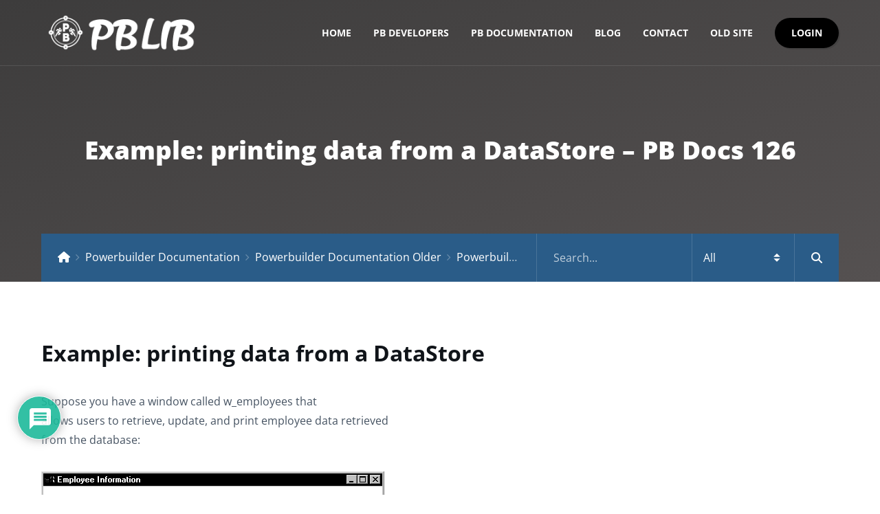

--- FILE ---
content_type: text/html; charset=utf-8
request_url: https://www.google.com/recaptcha/api2/anchor?ar=1&k=6Le-KdYaAAAAAAysNx3TIAjEgFp0tnLdAUzHQnUP&co=aHR0cHM6Ly9wYmxpYi5jb206NDQz&hl=en&v=PoyoqOPhxBO7pBk68S4YbpHZ&theme=light&size=normal&anchor-ms=20000&execute-ms=30000&cb=8zibmpz78fxr
body_size: 49101
content:
<!DOCTYPE HTML><html dir="ltr" lang="en"><head><meta http-equiv="Content-Type" content="text/html; charset=UTF-8">
<meta http-equiv="X-UA-Compatible" content="IE=edge">
<title>reCAPTCHA</title>
<style type="text/css">
/* cyrillic-ext */
@font-face {
  font-family: 'Roboto';
  font-style: normal;
  font-weight: 400;
  font-stretch: 100%;
  src: url(//fonts.gstatic.com/s/roboto/v48/KFO7CnqEu92Fr1ME7kSn66aGLdTylUAMa3GUBHMdazTgWw.woff2) format('woff2');
  unicode-range: U+0460-052F, U+1C80-1C8A, U+20B4, U+2DE0-2DFF, U+A640-A69F, U+FE2E-FE2F;
}
/* cyrillic */
@font-face {
  font-family: 'Roboto';
  font-style: normal;
  font-weight: 400;
  font-stretch: 100%;
  src: url(//fonts.gstatic.com/s/roboto/v48/KFO7CnqEu92Fr1ME7kSn66aGLdTylUAMa3iUBHMdazTgWw.woff2) format('woff2');
  unicode-range: U+0301, U+0400-045F, U+0490-0491, U+04B0-04B1, U+2116;
}
/* greek-ext */
@font-face {
  font-family: 'Roboto';
  font-style: normal;
  font-weight: 400;
  font-stretch: 100%;
  src: url(//fonts.gstatic.com/s/roboto/v48/KFO7CnqEu92Fr1ME7kSn66aGLdTylUAMa3CUBHMdazTgWw.woff2) format('woff2');
  unicode-range: U+1F00-1FFF;
}
/* greek */
@font-face {
  font-family: 'Roboto';
  font-style: normal;
  font-weight: 400;
  font-stretch: 100%;
  src: url(//fonts.gstatic.com/s/roboto/v48/KFO7CnqEu92Fr1ME7kSn66aGLdTylUAMa3-UBHMdazTgWw.woff2) format('woff2');
  unicode-range: U+0370-0377, U+037A-037F, U+0384-038A, U+038C, U+038E-03A1, U+03A3-03FF;
}
/* math */
@font-face {
  font-family: 'Roboto';
  font-style: normal;
  font-weight: 400;
  font-stretch: 100%;
  src: url(//fonts.gstatic.com/s/roboto/v48/KFO7CnqEu92Fr1ME7kSn66aGLdTylUAMawCUBHMdazTgWw.woff2) format('woff2');
  unicode-range: U+0302-0303, U+0305, U+0307-0308, U+0310, U+0312, U+0315, U+031A, U+0326-0327, U+032C, U+032F-0330, U+0332-0333, U+0338, U+033A, U+0346, U+034D, U+0391-03A1, U+03A3-03A9, U+03B1-03C9, U+03D1, U+03D5-03D6, U+03F0-03F1, U+03F4-03F5, U+2016-2017, U+2034-2038, U+203C, U+2040, U+2043, U+2047, U+2050, U+2057, U+205F, U+2070-2071, U+2074-208E, U+2090-209C, U+20D0-20DC, U+20E1, U+20E5-20EF, U+2100-2112, U+2114-2115, U+2117-2121, U+2123-214F, U+2190, U+2192, U+2194-21AE, U+21B0-21E5, U+21F1-21F2, U+21F4-2211, U+2213-2214, U+2216-22FF, U+2308-230B, U+2310, U+2319, U+231C-2321, U+2336-237A, U+237C, U+2395, U+239B-23B7, U+23D0, U+23DC-23E1, U+2474-2475, U+25AF, U+25B3, U+25B7, U+25BD, U+25C1, U+25CA, U+25CC, U+25FB, U+266D-266F, U+27C0-27FF, U+2900-2AFF, U+2B0E-2B11, U+2B30-2B4C, U+2BFE, U+3030, U+FF5B, U+FF5D, U+1D400-1D7FF, U+1EE00-1EEFF;
}
/* symbols */
@font-face {
  font-family: 'Roboto';
  font-style: normal;
  font-weight: 400;
  font-stretch: 100%;
  src: url(//fonts.gstatic.com/s/roboto/v48/KFO7CnqEu92Fr1ME7kSn66aGLdTylUAMaxKUBHMdazTgWw.woff2) format('woff2');
  unicode-range: U+0001-000C, U+000E-001F, U+007F-009F, U+20DD-20E0, U+20E2-20E4, U+2150-218F, U+2190, U+2192, U+2194-2199, U+21AF, U+21E6-21F0, U+21F3, U+2218-2219, U+2299, U+22C4-22C6, U+2300-243F, U+2440-244A, U+2460-24FF, U+25A0-27BF, U+2800-28FF, U+2921-2922, U+2981, U+29BF, U+29EB, U+2B00-2BFF, U+4DC0-4DFF, U+FFF9-FFFB, U+10140-1018E, U+10190-1019C, U+101A0, U+101D0-101FD, U+102E0-102FB, U+10E60-10E7E, U+1D2C0-1D2D3, U+1D2E0-1D37F, U+1F000-1F0FF, U+1F100-1F1AD, U+1F1E6-1F1FF, U+1F30D-1F30F, U+1F315, U+1F31C, U+1F31E, U+1F320-1F32C, U+1F336, U+1F378, U+1F37D, U+1F382, U+1F393-1F39F, U+1F3A7-1F3A8, U+1F3AC-1F3AF, U+1F3C2, U+1F3C4-1F3C6, U+1F3CA-1F3CE, U+1F3D4-1F3E0, U+1F3ED, U+1F3F1-1F3F3, U+1F3F5-1F3F7, U+1F408, U+1F415, U+1F41F, U+1F426, U+1F43F, U+1F441-1F442, U+1F444, U+1F446-1F449, U+1F44C-1F44E, U+1F453, U+1F46A, U+1F47D, U+1F4A3, U+1F4B0, U+1F4B3, U+1F4B9, U+1F4BB, U+1F4BF, U+1F4C8-1F4CB, U+1F4D6, U+1F4DA, U+1F4DF, U+1F4E3-1F4E6, U+1F4EA-1F4ED, U+1F4F7, U+1F4F9-1F4FB, U+1F4FD-1F4FE, U+1F503, U+1F507-1F50B, U+1F50D, U+1F512-1F513, U+1F53E-1F54A, U+1F54F-1F5FA, U+1F610, U+1F650-1F67F, U+1F687, U+1F68D, U+1F691, U+1F694, U+1F698, U+1F6AD, U+1F6B2, U+1F6B9-1F6BA, U+1F6BC, U+1F6C6-1F6CF, U+1F6D3-1F6D7, U+1F6E0-1F6EA, U+1F6F0-1F6F3, U+1F6F7-1F6FC, U+1F700-1F7FF, U+1F800-1F80B, U+1F810-1F847, U+1F850-1F859, U+1F860-1F887, U+1F890-1F8AD, U+1F8B0-1F8BB, U+1F8C0-1F8C1, U+1F900-1F90B, U+1F93B, U+1F946, U+1F984, U+1F996, U+1F9E9, U+1FA00-1FA6F, U+1FA70-1FA7C, U+1FA80-1FA89, U+1FA8F-1FAC6, U+1FACE-1FADC, U+1FADF-1FAE9, U+1FAF0-1FAF8, U+1FB00-1FBFF;
}
/* vietnamese */
@font-face {
  font-family: 'Roboto';
  font-style: normal;
  font-weight: 400;
  font-stretch: 100%;
  src: url(//fonts.gstatic.com/s/roboto/v48/KFO7CnqEu92Fr1ME7kSn66aGLdTylUAMa3OUBHMdazTgWw.woff2) format('woff2');
  unicode-range: U+0102-0103, U+0110-0111, U+0128-0129, U+0168-0169, U+01A0-01A1, U+01AF-01B0, U+0300-0301, U+0303-0304, U+0308-0309, U+0323, U+0329, U+1EA0-1EF9, U+20AB;
}
/* latin-ext */
@font-face {
  font-family: 'Roboto';
  font-style: normal;
  font-weight: 400;
  font-stretch: 100%;
  src: url(//fonts.gstatic.com/s/roboto/v48/KFO7CnqEu92Fr1ME7kSn66aGLdTylUAMa3KUBHMdazTgWw.woff2) format('woff2');
  unicode-range: U+0100-02BA, U+02BD-02C5, U+02C7-02CC, U+02CE-02D7, U+02DD-02FF, U+0304, U+0308, U+0329, U+1D00-1DBF, U+1E00-1E9F, U+1EF2-1EFF, U+2020, U+20A0-20AB, U+20AD-20C0, U+2113, U+2C60-2C7F, U+A720-A7FF;
}
/* latin */
@font-face {
  font-family: 'Roboto';
  font-style: normal;
  font-weight: 400;
  font-stretch: 100%;
  src: url(//fonts.gstatic.com/s/roboto/v48/KFO7CnqEu92Fr1ME7kSn66aGLdTylUAMa3yUBHMdazQ.woff2) format('woff2');
  unicode-range: U+0000-00FF, U+0131, U+0152-0153, U+02BB-02BC, U+02C6, U+02DA, U+02DC, U+0304, U+0308, U+0329, U+2000-206F, U+20AC, U+2122, U+2191, U+2193, U+2212, U+2215, U+FEFF, U+FFFD;
}
/* cyrillic-ext */
@font-face {
  font-family: 'Roboto';
  font-style: normal;
  font-weight: 500;
  font-stretch: 100%;
  src: url(//fonts.gstatic.com/s/roboto/v48/KFO7CnqEu92Fr1ME7kSn66aGLdTylUAMa3GUBHMdazTgWw.woff2) format('woff2');
  unicode-range: U+0460-052F, U+1C80-1C8A, U+20B4, U+2DE0-2DFF, U+A640-A69F, U+FE2E-FE2F;
}
/* cyrillic */
@font-face {
  font-family: 'Roboto';
  font-style: normal;
  font-weight: 500;
  font-stretch: 100%;
  src: url(//fonts.gstatic.com/s/roboto/v48/KFO7CnqEu92Fr1ME7kSn66aGLdTylUAMa3iUBHMdazTgWw.woff2) format('woff2');
  unicode-range: U+0301, U+0400-045F, U+0490-0491, U+04B0-04B1, U+2116;
}
/* greek-ext */
@font-face {
  font-family: 'Roboto';
  font-style: normal;
  font-weight: 500;
  font-stretch: 100%;
  src: url(//fonts.gstatic.com/s/roboto/v48/KFO7CnqEu92Fr1ME7kSn66aGLdTylUAMa3CUBHMdazTgWw.woff2) format('woff2');
  unicode-range: U+1F00-1FFF;
}
/* greek */
@font-face {
  font-family: 'Roboto';
  font-style: normal;
  font-weight: 500;
  font-stretch: 100%;
  src: url(//fonts.gstatic.com/s/roboto/v48/KFO7CnqEu92Fr1ME7kSn66aGLdTylUAMa3-UBHMdazTgWw.woff2) format('woff2');
  unicode-range: U+0370-0377, U+037A-037F, U+0384-038A, U+038C, U+038E-03A1, U+03A3-03FF;
}
/* math */
@font-face {
  font-family: 'Roboto';
  font-style: normal;
  font-weight: 500;
  font-stretch: 100%;
  src: url(//fonts.gstatic.com/s/roboto/v48/KFO7CnqEu92Fr1ME7kSn66aGLdTylUAMawCUBHMdazTgWw.woff2) format('woff2');
  unicode-range: U+0302-0303, U+0305, U+0307-0308, U+0310, U+0312, U+0315, U+031A, U+0326-0327, U+032C, U+032F-0330, U+0332-0333, U+0338, U+033A, U+0346, U+034D, U+0391-03A1, U+03A3-03A9, U+03B1-03C9, U+03D1, U+03D5-03D6, U+03F0-03F1, U+03F4-03F5, U+2016-2017, U+2034-2038, U+203C, U+2040, U+2043, U+2047, U+2050, U+2057, U+205F, U+2070-2071, U+2074-208E, U+2090-209C, U+20D0-20DC, U+20E1, U+20E5-20EF, U+2100-2112, U+2114-2115, U+2117-2121, U+2123-214F, U+2190, U+2192, U+2194-21AE, U+21B0-21E5, U+21F1-21F2, U+21F4-2211, U+2213-2214, U+2216-22FF, U+2308-230B, U+2310, U+2319, U+231C-2321, U+2336-237A, U+237C, U+2395, U+239B-23B7, U+23D0, U+23DC-23E1, U+2474-2475, U+25AF, U+25B3, U+25B7, U+25BD, U+25C1, U+25CA, U+25CC, U+25FB, U+266D-266F, U+27C0-27FF, U+2900-2AFF, U+2B0E-2B11, U+2B30-2B4C, U+2BFE, U+3030, U+FF5B, U+FF5D, U+1D400-1D7FF, U+1EE00-1EEFF;
}
/* symbols */
@font-face {
  font-family: 'Roboto';
  font-style: normal;
  font-weight: 500;
  font-stretch: 100%;
  src: url(//fonts.gstatic.com/s/roboto/v48/KFO7CnqEu92Fr1ME7kSn66aGLdTylUAMaxKUBHMdazTgWw.woff2) format('woff2');
  unicode-range: U+0001-000C, U+000E-001F, U+007F-009F, U+20DD-20E0, U+20E2-20E4, U+2150-218F, U+2190, U+2192, U+2194-2199, U+21AF, U+21E6-21F0, U+21F3, U+2218-2219, U+2299, U+22C4-22C6, U+2300-243F, U+2440-244A, U+2460-24FF, U+25A0-27BF, U+2800-28FF, U+2921-2922, U+2981, U+29BF, U+29EB, U+2B00-2BFF, U+4DC0-4DFF, U+FFF9-FFFB, U+10140-1018E, U+10190-1019C, U+101A0, U+101D0-101FD, U+102E0-102FB, U+10E60-10E7E, U+1D2C0-1D2D3, U+1D2E0-1D37F, U+1F000-1F0FF, U+1F100-1F1AD, U+1F1E6-1F1FF, U+1F30D-1F30F, U+1F315, U+1F31C, U+1F31E, U+1F320-1F32C, U+1F336, U+1F378, U+1F37D, U+1F382, U+1F393-1F39F, U+1F3A7-1F3A8, U+1F3AC-1F3AF, U+1F3C2, U+1F3C4-1F3C6, U+1F3CA-1F3CE, U+1F3D4-1F3E0, U+1F3ED, U+1F3F1-1F3F3, U+1F3F5-1F3F7, U+1F408, U+1F415, U+1F41F, U+1F426, U+1F43F, U+1F441-1F442, U+1F444, U+1F446-1F449, U+1F44C-1F44E, U+1F453, U+1F46A, U+1F47D, U+1F4A3, U+1F4B0, U+1F4B3, U+1F4B9, U+1F4BB, U+1F4BF, U+1F4C8-1F4CB, U+1F4D6, U+1F4DA, U+1F4DF, U+1F4E3-1F4E6, U+1F4EA-1F4ED, U+1F4F7, U+1F4F9-1F4FB, U+1F4FD-1F4FE, U+1F503, U+1F507-1F50B, U+1F50D, U+1F512-1F513, U+1F53E-1F54A, U+1F54F-1F5FA, U+1F610, U+1F650-1F67F, U+1F687, U+1F68D, U+1F691, U+1F694, U+1F698, U+1F6AD, U+1F6B2, U+1F6B9-1F6BA, U+1F6BC, U+1F6C6-1F6CF, U+1F6D3-1F6D7, U+1F6E0-1F6EA, U+1F6F0-1F6F3, U+1F6F7-1F6FC, U+1F700-1F7FF, U+1F800-1F80B, U+1F810-1F847, U+1F850-1F859, U+1F860-1F887, U+1F890-1F8AD, U+1F8B0-1F8BB, U+1F8C0-1F8C1, U+1F900-1F90B, U+1F93B, U+1F946, U+1F984, U+1F996, U+1F9E9, U+1FA00-1FA6F, U+1FA70-1FA7C, U+1FA80-1FA89, U+1FA8F-1FAC6, U+1FACE-1FADC, U+1FADF-1FAE9, U+1FAF0-1FAF8, U+1FB00-1FBFF;
}
/* vietnamese */
@font-face {
  font-family: 'Roboto';
  font-style: normal;
  font-weight: 500;
  font-stretch: 100%;
  src: url(//fonts.gstatic.com/s/roboto/v48/KFO7CnqEu92Fr1ME7kSn66aGLdTylUAMa3OUBHMdazTgWw.woff2) format('woff2');
  unicode-range: U+0102-0103, U+0110-0111, U+0128-0129, U+0168-0169, U+01A0-01A1, U+01AF-01B0, U+0300-0301, U+0303-0304, U+0308-0309, U+0323, U+0329, U+1EA0-1EF9, U+20AB;
}
/* latin-ext */
@font-face {
  font-family: 'Roboto';
  font-style: normal;
  font-weight: 500;
  font-stretch: 100%;
  src: url(//fonts.gstatic.com/s/roboto/v48/KFO7CnqEu92Fr1ME7kSn66aGLdTylUAMa3KUBHMdazTgWw.woff2) format('woff2');
  unicode-range: U+0100-02BA, U+02BD-02C5, U+02C7-02CC, U+02CE-02D7, U+02DD-02FF, U+0304, U+0308, U+0329, U+1D00-1DBF, U+1E00-1E9F, U+1EF2-1EFF, U+2020, U+20A0-20AB, U+20AD-20C0, U+2113, U+2C60-2C7F, U+A720-A7FF;
}
/* latin */
@font-face {
  font-family: 'Roboto';
  font-style: normal;
  font-weight: 500;
  font-stretch: 100%;
  src: url(//fonts.gstatic.com/s/roboto/v48/KFO7CnqEu92Fr1ME7kSn66aGLdTylUAMa3yUBHMdazQ.woff2) format('woff2');
  unicode-range: U+0000-00FF, U+0131, U+0152-0153, U+02BB-02BC, U+02C6, U+02DA, U+02DC, U+0304, U+0308, U+0329, U+2000-206F, U+20AC, U+2122, U+2191, U+2193, U+2212, U+2215, U+FEFF, U+FFFD;
}
/* cyrillic-ext */
@font-face {
  font-family: 'Roboto';
  font-style: normal;
  font-weight: 900;
  font-stretch: 100%;
  src: url(//fonts.gstatic.com/s/roboto/v48/KFO7CnqEu92Fr1ME7kSn66aGLdTylUAMa3GUBHMdazTgWw.woff2) format('woff2');
  unicode-range: U+0460-052F, U+1C80-1C8A, U+20B4, U+2DE0-2DFF, U+A640-A69F, U+FE2E-FE2F;
}
/* cyrillic */
@font-face {
  font-family: 'Roboto';
  font-style: normal;
  font-weight: 900;
  font-stretch: 100%;
  src: url(//fonts.gstatic.com/s/roboto/v48/KFO7CnqEu92Fr1ME7kSn66aGLdTylUAMa3iUBHMdazTgWw.woff2) format('woff2');
  unicode-range: U+0301, U+0400-045F, U+0490-0491, U+04B0-04B1, U+2116;
}
/* greek-ext */
@font-face {
  font-family: 'Roboto';
  font-style: normal;
  font-weight: 900;
  font-stretch: 100%;
  src: url(//fonts.gstatic.com/s/roboto/v48/KFO7CnqEu92Fr1ME7kSn66aGLdTylUAMa3CUBHMdazTgWw.woff2) format('woff2');
  unicode-range: U+1F00-1FFF;
}
/* greek */
@font-face {
  font-family: 'Roboto';
  font-style: normal;
  font-weight: 900;
  font-stretch: 100%;
  src: url(//fonts.gstatic.com/s/roboto/v48/KFO7CnqEu92Fr1ME7kSn66aGLdTylUAMa3-UBHMdazTgWw.woff2) format('woff2');
  unicode-range: U+0370-0377, U+037A-037F, U+0384-038A, U+038C, U+038E-03A1, U+03A3-03FF;
}
/* math */
@font-face {
  font-family: 'Roboto';
  font-style: normal;
  font-weight: 900;
  font-stretch: 100%;
  src: url(//fonts.gstatic.com/s/roboto/v48/KFO7CnqEu92Fr1ME7kSn66aGLdTylUAMawCUBHMdazTgWw.woff2) format('woff2');
  unicode-range: U+0302-0303, U+0305, U+0307-0308, U+0310, U+0312, U+0315, U+031A, U+0326-0327, U+032C, U+032F-0330, U+0332-0333, U+0338, U+033A, U+0346, U+034D, U+0391-03A1, U+03A3-03A9, U+03B1-03C9, U+03D1, U+03D5-03D6, U+03F0-03F1, U+03F4-03F5, U+2016-2017, U+2034-2038, U+203C, U+2040, U+2043, U+2047, U+2050, U+2057, U+205F, U+2070-2071, U+2074-208E, U+2090-209C, U+20D0-20DC, U+20E1, U+20E5-20EF, U+2100-2112, U+2114-2115, U+2117-2121, U+2123-214F, U+2190, U+2192, U+2194-21AE, U+21B0-21E5, U+21F1-21F2, U+21F4-2211, U+2213-2214, U+2216-22FF, U+2308-230B, U+2310, U+2319, U+231C-2321, U+2336-237A, U+237C, U+2395, U+239B-23B7, U+23D0, U+23DC-23E1, U+2474-2475, U+25AF, U+25B3, U+25B7, U+25BD, U+25C1, U+25CA, U+25CC, U+25FB, U+266D-266F, U+27C0-27FF, U+2900-2AFF, U+2B0E-2B11, U+2B30-2B4C, U+2BFE, U+3030, U+FF5B, U+FF5D, U+1D400-1D7FF, U+1EE00-1EEFF;
}
/* symbols */
@font-face {
  font-family: 'Roboto';
  font-style: normal;
  font-weight: 900;
  font-stretch: 100%;
  src: url(//fonts.gstatic.com/s/roboto/v48/KFO7CnqEu92Fr1ME7kSn66aGLdTylUAMaxKUBHMdazTgWw.woff2) format('woff2');
  unicode-range: U+0001-000C, U+000E-001F, U+007F-009F, U+20DD-20E0, U+20E2-20E4, U+2150-218F, U+2190, U+2192, U+2194-2199, U+21AF, U+21E6-21F0, U+21F3, U+2218-2219, U+2299, U+22C4-22C6, U+2300-243F, U+2440-244A, U+2460-24FF, U+25A0-27BF, U+2800-28FF, U+2921-2922, U+2981, U+29BF, U+29EB, U+2B00-2BFF, U+4DC0-4DFF, U+FFF9-FFFB, U+10140-1018E, U+10190-1019C, U+101A0, U+101D0-101FD, U+102E0-102FB, U+10E60-10E7E, U+1D2C0-1D2D3, U+1D2E0-1D37F, U+1F000-1F0FF, U+1F100-1F1AD, U+1F1E6-1F1FF, U+1F30D-1F30F, U+1F315, U+1F31C, U+1F31E, U+1F320-1F32C, U+1F336, U+1F378, U+1F37D, U+1F382, U+1F393-1F39F, U+1F3A7-1F3A8, U+1F3AC-1F3AF, U+1F3C2, U+1F3C4-1F3C6, U+1F3CA-1F3CE, U+1F3D4-1F3E0, U+1F3ED, U+1F3F1-1F3F3, U+1F3F5-1F3F7, U+1F408, U+1F415, U+1F41F, U+1F426, U+1F43F, U+1F441-1F442, U+1F444, U+1F446-1F449, U+1F44C-1F44E, U+1F453, U+1F46A, U+1F47D, U+1F4A3, U+1F4B0, U+1F4B3, U+1F4B9, U+1F4BB, U+1F4BF, U+1F4C8-1F4CB, U+1F4D6, U+1F4DA, U+1F4DF, U+1F4E3-1F4E6, U+1F4EA-1F4ED, U+1F4F7, U+1F4F9-1F4FB, U+1F4FD-1F4FE, U+1F503, U+1F507-1F50B, U+1F50D, U+1F512-1F513, U+1F53E-1F54A, U+1F54F-1F5FA, U+1F610, U+1F650-1F67F, U+1F687, U+1F68D, U+1F691, U+1F694, U+1F698, U+1F6AD, U+1F6B2, U+1F6B9-1F6BA, U+1F6BC, U+1F6C6-1F6CF, U+1F6D3-1F6D7, U+1F6E0-1F6EA, U+1F6F0-1F6F3, U+1F6F7-1F6FC, U+1F700-1F7FF, U+1F800-1F80B, U+1F810-1F847, U+1F850-1F859, U+1F860-1F887, U+1F890-1F8AD, U+1F8B0-1F8BB, U+1F8C0-1F8C1, U+1F900-1F90B, U+1F93B, U+1F946, U+1F984, U+1F996, U+1F9E9, U+1FA00-1FA6F, U+1FA70-1FA7C, U+1FA80-1FA89, U+1FA8F-1FAC6, U+1FACE-1FADC, U+1FADF-1FAE9, U+1FAF0-1FAF8, U+1FB00-1FBFF;
}
/* vietnamese */
@font-face {
  font-family: 'Roboto';
  font-style: normal;
  font-weight: 900;
  font-stretch: 100%;
  src: url(//fonts.gstatic.com/s/roboto/v48/KFO7CnqEu92Fr1ME7kSn66aGLdTylUAMa3OUBHMdazTgWw.woff2) format('woff2');
  unicode-range: U+0102-0103, U+0110-0111, U+0128-0129, U+0168-0169, U+01A0-01A1, U+01AF-01B0, U+0300-0301, U+0303-0304, U+0308-0309, U+0323, U+0329, U+1EA0-1EF9, U+20AB;
}
/* latin-ext */
@font-face {
  font-family: 'Roboto';
  font-style: normal;
  font-weight: 900;
  font-stretch: 100%;
  src: url(//fonts.gstatic.com/s/roboto/v48/KFO7CnqEu92Fr1ME7kSn66aGLdTylUAMa3KUBHMdazTgWw.woff2) format('woff2');
  unicode-range: U+0100-02BA, U+02BD-02C5, U+02C7-02CC, U+02CE-02D7, U+02DD-02FF, U+0304, U+0308, U+0329, U+1D00-1DBF, U+1E00-1E9F, U+1EF2-1EFF, U+2020, U+20A0-20AB, U+20AD-20C0, U+2113, U+2C60-2C7F, U+A720-A7FF;
}
/* latin */
@font-face {
  font-family: 'Roboto';
  font-style: normal;
  font-weight: 900;
  font-stretch: 100%;
  src: url(//fonts.gstatic.com/s/roboto/v48/KFO7CnqEu92Fr1ME7kSn66aGLdTylUAMa3yUBHMdazQ.woff2) format('woff2');
  unicode-range: U+0000-00FF, U+0131, U+0152-0153, U+02BB-02BC, U+02C6, U+02DA, U+02DC, U+0304, U+0308, U+0329, U+2000-206F, U+20AC, U+2122, U+2191, U+2193, U+2212, U+2215, U+FEFF, U+FFFD;
}

</style>
<link rel="stylesheet" type="text/css" href="https://www.gstatic.com/recaptcha/releases/PoyoqOPhxBO7pBk68S4YbpHZ/styles__ltr.css">
<script nonce="DbBtIZZSGO1bpUHN7JuJ8Q" type="text/javascript">window['__recaptcha_api'] = 'https://www.google.com/recaptcha/api2/';</script>
<script type="text/javascript" src="https://www.gstatic.com/recaptcha/releases/PoyoqOPhxBO7pBk68S4YbpHZ/recaptcha__en.js" nonce="DbBtIZZSGO1bpUHN7JuJ8Q">
      
    </script></head>
<body><div id="rc-anchor-alert" class="rc-anchor-alert"></div>
<input type="hidden" id="recaptcha-token" value="[base64]">
<script type="text/javascript" nonce="DbBtIZZSGO1bpUHN7JuJ8Q">
      recaptcha.anchor.Main.init("[\x22ainput\x22,[\x22bgdata\x22,\x22\x22,\[base64]/[base64]/[base64]/[base64]/[base64]/[base64]/[base64]/[base64]/[base64]/[base64]\\u003d\x22,\[base64]\\u003d\\u003d\x22,\x22KcOWe8KgYMKCdsOjDjpLW8ONw5LDtMOowpjCj8KHbURybMKAeFdPwrDDt8KvwrPCjMKeF8OPGDl8VAYKc3tSWsOAUMKZwr7CnMKWwqg7w77CqMOtw5B7fcOeV8OzbsOdw6s0w5/ChMObwrzDsMOswrUTJUPCh2zChcORdWnCp8K1w6/DtybDr0bCjcK6wo1IDcOvXMOOw6PCnybDpSx5wo/DlMKrUcO9w6fDhMOBw7RGIMOtw5rDhcOcN8Kmwr9qdMKAfAHDk8Kqw7fCmycSw5zDhMKTaEnDsWXDs8KUw4V0w4oFCsKRw55zQMOtdyrClsK/FCXCinbDiwlJcMOKVXPDk1zCpjXClXPCoFLCk2o0d8KTQsK9wqnDmMKlwqbDghvDinPCiFDClsKEw60dPDHDqyLCjDPCgsKSFsOKw4FnwoscZsKDfFFhw51Wc1pKwqPCuMO6GcKCOTbDu2XCocOdwrDCnSNAwofDvUzDoUAnKQrDl2cdRgfDuMOZD8OFw4ovw7MDw7E/Vy1RBWvCkcKew6fCkHxTw4DCliHDlynDv8K8w5ccA3EgfcKrw5vDkcKCaMO0w551wqMWw4pVHMKwwrtbw6MEwot/[base64]/DsMOXXsK/flF4Qk0nw4tfU8KNwoLDpmVTHMKZwoAjw4oyDXzCs2dfe0YRADvCjXtXah3DsTDDk2tow5/DnVRFw4jCv8KwU2VFwoPCssKow5F/w6l9w7RQb8KgwonCghfDqWbCin5Fw4DDv07DscKIwrQvwo1qbMKtwrbCv8OrwrhJw6svw6LDkC3CjBV0Th3CgMOIw5nCmMKQJ8KfwqXDo07DscOGWMOTM1kZw6fCk8ONMUslRsKnX3MLwq0IwrkvwqI7bMOnHQ3Cp8KIw4cUdcK/cS1Qw4ccwrXCmQJ3f8O2JVvCrMKeB2LCs8OlPjprwphkw6wuTcKyw4/CosO3OMOxXwItw4nDt8OBw5gcMMKvwr4Fw5/DiTpAQ8KDQxrDuMOZRRTDoELCg2PCjMK0wpTCjMK1IBDCqsOUIAoEwrkJJQJZw4dWVW/[base64]/CnD/[base64]/CpMO+UXTCm3XDvFTCjVZMShw8WSpyw6VkFMOjccOtw5kGUSrCj8KKwqbDtSXDq8OUbQ0SEWjDjMK5wqI4w4JtwqLDiG9lX8KEOMK8UVvCmVgSwqTDvcOewpEPwrlsR8Olw7tvw7AOwp4wZMK3w5zDhsKpKsOmI1/CpA5iwo3ChhbDh8KDw4k8OsK5w4zCtCMTJHrDgTRCE2bDvklAw7HCqMOxw7dOZTM5IMOKwqzDlsOiVsKfw7gIwqEQacOawrApZcKSMGAQB0RHwoXCmcOBwo/Cm8OYCTAEwoUBVsKuQQDCr23Ck8KvwrwhI0kQwrBLw7VxOsOHPcOPw6cNQF5dfSTCjMO5YsOAVMK9PsOCw5EGw7Izw5fCnMKJw6YyCkzCq8K9w7o7AEjDisOuw6DCs8O1w4RYwpdmcm3DiDrCggDCjcO0w7HCjCMWXsKCwqDDmTx4Jz/CtzYLwohCMMKod3NyNVTDgWZnw41rwqzDhCPDs2Qiwrx3P2/Cn1zCgMO+wqFwU1PDtMKqwrXClMOxw7grecOXWgnDusO7NSBLw5E9Ugdsa8OcLsKQHnvDui43fkPCi3AOw6VgJH7DpsOwd8Odw7XDgjXCk8Omw6/[base64]/DsQh2RsKPw6rDhcO1wr8xWsORaMOYw4U6w6oWMsKtwonDhTPDhzTCncOZaw/DqcKTDMKmwoHCqXEBNHrDqCXCgcODw5YgJsO+G8KPwptTw696bQ7CicO9DsKjLCd2w5HDulxuwr5/XkTCmxA6w4Z6wrV3w7tbSSbCrC/CqcOTw5bChMOFw4fCph7ClMOKwpVCw4hvw4Yre8KlaMOgYMKIVAbClsOpw7LDtgTCkMKDwqY2w5LCikPDncKMwozDqMOQw4DCuMOHTMKOBsO0VW8awpQtw5pUAQzCjXjCqHHDvcOaw5QdacOVV2ISwpQbHcOCAQ8bw53CpsKBw6TCvcKzw54NY8OGwr/DiyXCkMOzQsOSHRzCkcO9bzLChcK4w4djw47CnMOvwodSMjrDisObRREMwoPCtgh5wpnDtiBAWUkIw7NUwopyYsOdFVfDnwzDscOHwpbDsQlHw7/CmsKUwpnCpcKEeMO3Vn/CjcK5wpTCm8OAwoJLwrnCmyI/c2lZw4TDp8KaDBglDMK/wqYYUwPCr8KwNR/[base64]/ClFMzPlBVw6rDgMOLw5bCn0BUDlfDixrDksODAsKDB21+w7fDpcK4CcKNwp18w7Vjw7jCgELCtmdHPgPCg8Khe8KpwoIBw57DsTrDs2cRw6rCgH/Cu8OYCFMvXCJpb1rDr1F/[base64]/[base64]/Dr8KEwoFAw7UYR8Orw4nChAbCocK1wpbCkMOyA8KYFAfDowzDhBfDk8KdwrnCj8Oxw4cMwodhw7zDv2zCpsKtwo3Cq0DCv8KHKX9hw4Qdw6k2X8KrwqlMZcOLwrDClBrCjVbCkC0/w6I3wpjDq0vCiMK/[base64]/DhMKbw5pywprCjQ7CqzNiwpbCu8KGw7fCvSc7wrfDjCLCvcK8RMKow5nDpMKfwq/[base64]/Dr8Ktw5V8DhVXw5s4w6zCjsKzw7FXw4/DhywIwr/[base64]/Qit/wr7CuU8zaMO7BDt2w6pcwq/DiGTClUzDtULClsO7wr8Ew6p3wpHCo8O4A8O4RyHChcKKwoMtw64Vw7F5w49vw6x3wod6w5d+HFh/wrouCVNJfxvDtjw9w7fDvMKRw5nCscK4YcOxKcO+w4V1wqNuXWDCqyhIb3wiw5XDnykVwr/DjsO3w5xtBGVQw43ChMKfcizCnsK4AcOhHH7DrXYOfzHDg8O+Tk9kR8K8M27CssKaKsKJcwbDs2snw6rDhsO/PMOswpHDkwDDqMKqSmvCs0lBw78kwolCwpxLcMONAwIEVzQxw7UFNBbDuMKHTcO0wojDmMKTwrtlH2nDs2LDp0VSZxLDp8KEHMOxwq8ucsOtO8KvRsOFwpYRf3owajDDkMKZwq4ew6bDgsKAwp5ywq19w7oYL8Kpw7djfsKxw4tmN03CrERsIjTDqGvCkhx/[base64]/DnxHCssOJwo7Dt8O5SULDoQfDkcOmAzJMw5PCiVRcwrM0bcK5KcKzXzV9w4VhbMKDEEQRwqxgwqHDmMKyBsOIex7CsyjCqU7CqUTDvMOKw43Dj8O8wqVuO8OUPyR/Z0oFPjHCiWnCqwTCu3/DpV4qDsK6HsK0w67CrwXDui3Dt8KWVAbCmcKAC8O+wrnDtcKUf8OhLMKIw4IiP0QNw5LDlGDChsK4w7XCny/CmlfDjiNgw4XCtsKxwqA7fcKUw4vCjh3DvMO7CDjDtcOKwqkKYBhBO8KiE019wp97fMOlwpLCjMKEIcKjw7zDjsKUwrrCvjFqwqxLwoMcw4vCisOAWE7CtHzCvsKPRScWwphLwpljKsKQewFowrHCiMKbw64IDlsTT8O1VsO/Y8KHYGQUw7Jbw4haacKxJsOCL8ORTMOgw41xw5DCjsK6w7/Ct1whP8ONw74sw7DDi8KTwpA4wq1pI09AbMONw6lVw5MvUQrDkCzDs8K7KB7ClsOqwrDCq2PDnD5VIzwYBxfCjDTCqMOycG4Sw67Dv8KzNlQHCMO/cWIww54ww6RhGcKWw4PDgTc4wq47L1/DtmPDkcOGw4xROsOCUsOmwo0VOyPDgsKWwo3Du8Kfw6HCt8KfUDvDtcKnHcKtw5U4J1hPDVLCiMKwwrHCmcOYwq/DqRYsIldUGAPCmcKtW8OgX8Klw73Ci8OpwqpOKsO5a8Kcw7rDucOFwpfCrxISO8KQKRsCG8Ovw7QCOMKGVsKaw7zCqMK+VmFKNWvCvMO8e8KeS1owVkjDicOwFngJP34lwrJQw4gKL8OBwp5aw4vDhTp6SF/CrcK5w7khwrUiClgAwovDjsKDCcKhfiTCo8OkwojCiMKqw4PDrMOswqLChQrDnsKOwr0BwqDClMO5IyPCqgNxccKnwprDn8O+wqglw4ZHfsO6w55RN8O0ZsOVwobDvB9WwoHDmcOycMKfwohFGgAxwrZDwqrCnsOtwpTCky7CmMOCXyHDhMOTwq/Ds30Vw4l2woVgUMKzw78vwqPChl88HAVRwqTCgWPDp1hbwoUuwr/[base64]/ZVrCocObw7VINzZ/[base64]/CinLDmsKdI1XDoyLChcKuJgjCqsKjw5XCmlUeE8KsQgHDhMKiesOIdsKYw4wdwpNaw7fCkMKiwqbClMKEw5gfwpXCjsOSwo3DgkHDgXRzKA9KTxRWw5lUPsK6wqp/[base64]/[base64]/[base64]/Ci8KOUcOQw7cPOwZswqIrEhlsLD1LMcOoIB3Dl8K8RC4iwqU9w5XDicKTcMKwQmfCjTlhw5sOMF7CtGdZfsOtwrTDgkvCqVhdfMOZdARTwpHDjkQswoE6UcKYwrzDnMOsYMOywp/CqmjDj34Cw4JqwpHDqcOZwphMJ8Kow7jDp8Kyw4o6BsKqR8O4NH3CrT/CrMKkwqRpTcOnPMK2w6UhJMK6w53Chn8Nw6HDsQPDhlgBMg0IwpgNa8Ohw4/Dsm/Dv8KewqTDqgs6KsOVYMKtNnXCpj/CpidpJiXDvg1cKMOhUBTDoMKSw4pJDVXCgEfDlinCnsOrEcKIIcOUw43Ds8OEwpU0DkFbwrrCtsOADcONLgN6w4k3w7TDmSYtw4nCusKpwo/ClsOxw4sQIVNXPMKWQsKIw5vDvsKpMUfCncKrw5wDKMKzwoV5wqsgw7nDu8O/F8KaH2ZSWsKgZRrCssOBcTxnw7VKwpVuTsKWWMK0ZA1ow6Ifw7nCiMOEZi3Dv8OvwrTDuFM5A8OcPmE6PsKSMhDCkMK6WsOEZMO2A1PCnHvCiMKZPGAyFlFswokMa2lDwrLCgyvClw/DiwXCsh1gCMOgN3g/w4otwp/DpcKzw4LDhcKXY21Mw5bDnDFUwpUqXTwcfGDChALCtnzCrsOYwo0Jw4XDv8O7w5JZWTkaV8OAw5/Diy7DkUTCv8OYaMK8woDDll/Dv8KgesK6woYlQT4oYsKYw7IJKEzCqsOiJ8ODw4nDlEtuWiTCtWQOwoRkwq/Dj0zCoRIhwovDqcK6w7A1wrjClUI5CsKoc0M8w4ZcJcKYVh3CssKwZgfDh1Uawq1EXcO6FMOIw78/cMKAdXvCmhB9w6Urwr9vCS1MQ8OkSsKSwqgSfMKuGcK/[base64]/CgzF/[base64]/[base64]/DmMOxwobCqVRNJHXDjMKGMXfDs0RhOgHDrsOwwqDDgcOLwonDuyjCvsOedULCnsKNw4kNwq/DuT1ww4E7N8KdUsKFwq/DvsO7cGx1w5XDplULcGUhPsOHw4cQa8KAwrXDmnHDvy8vfMOgO0TCp8KswpLCtcK5w7jDt21iVz4waxlxO8KCw5ZaH3jDisKvXsKPZX7DkCPChQzDlMOnw5LDvnTDrsKzw6PDs8OoKsOuYMOyEGvDtEUlSsOlw4XCjMKgw4LDjsKdw7UuwqVfw5TCksKmfsK/wrnCpmTDuMKtQlXDocOawr04OBvDvMKrL8O1XMOHw73Co8KpZxTCu1bDpsKBw40Vwpdow4xidG4NGTMiwrfCqRjDuCVlXTRTw5IcQhMFPcKyJDl5w44pDAoHwqsjW8KFccKJXAfClXnDiMKCwr7DrGHCl8KwHzYNNV/CvcKBw6/DssKKS8OkIcOyw4rDtGfDuMKxX2nCvsK/XMO4wqzDgsKOZxLDhQPDhVXDnsOCd8O2YMO/W8OKwrl2N8KywoDDnsOodXPDjyYpwo/[base64]/KT9Sw6rDrUrCphHCvX03dcK/w7USRMKUwq04w7fDpMOVFn/CpcKAYGbCnk3CkMOEWcOiw7DDllJIwrvDnMODw63DuMOrwrfCnFBkOcOfLEpGw5HCm8Klwp7DgcOjwqjDksOUwrADw4V2S8Kdw5zCgEQWRXYqwpIbW8KFw4PCv8K/w44swrXCucOsMsOXwq7CiMKDQifDtMKuwp0Qw6glw5ZYclMWwolvYGoSfcOicm/DqEkqXX4Qw57DgsOAbMOjXcOXw6QOw6lmw6/Cv8Kfwr3CqMKsNivDt3PDlXERYUnCm8K6wqwbEm5Pw7nCu3FnwoXCtcO3IMO0wqA5wo1WwoQIwqVqwpvDnHrCmVPDjgjCvgXCsh5WP8OZEcKWX0fDoA/DuyoFK8K/woXCnMKEw7w1ZsOFQcOOwp3ClMKaMEfDnsKfwr4TwrFfw5nCrsOJalPDjcKMDMOsw5DCvMK+wqNOwpY7AA3DvMKdZkrCpCvCsFQfaUZ8UcOlw4fCjUliGFvCuMKmJcKQHMOWCnwaW1gXDjLDk0jDq8KTw7rCu8K9wo0/[base64]/[base64]/NcORwrzDvTQTf8K+wrJNwqtKw5Fgwpk0cVTDthzDl8KrCMOtw64pbMKNwoDCgMKJwrAGwqwqZjs6wrXDucOiAARNUT3CjMOnw6ILw6YZc0AqwqPCq8OnwozDtmLDnMO2wpAnccOnRmQgPiN0w6zDmVHCnsOYdsOBwqQwwoZZw4dEVH/CvQNZH3caXWXCgQ3DlsOVwro5wqbCh8OWXcKmw4U2w5zDu0TDlR/DpDhwZFp7BcK6GUl8wozCn3ZmLsOkwrdyEHzDkyISw5RJwrdLdizCsCQsw4LClcKTwpBaTMK9w5kaLxjDoQQAK1Jkw73Ct8KgZSArw5bCssOvwqvCtcODVsKuw6nDnMKXw6NDw63Cs8OIw6sMwrbCu8OTw7XDsAxnw5zDrw/DosKqb0DCkg3CmAnDlRMbDcK3PwjDqABsw7wsw6sswpPCrEI7wp9CwoXDjMKNw79pwqjDh8KOTRBeJsKMd8OpFMKowrTChVjCm3fCni05w6bCogjDulMMQMKpw53Cv8K/w7DCksO9w73Ch8O/[base64]/[base64]/CsMOrw7DDhcKpEsOHCCEsMsKOJ3UlZsOjw7/DiwHDj8OVwqPCo8OeKD/[base64]/CjE9jXsKiw6/CtcKcR8Oqw77DjMKkw5lqcg84GMK4Z8KTwoM7e8O7NsO6G8OUwpXDtFrDmG3Dp8KSwq/DgsKBwrkjU8O4wpTDmFYCGhfCgic/[base64]/w6w3w7rCpR7Cq8OlwonDhMKzwpEMXxnCvnV+VsOrRMK8VMKPIsKwYsKrw5hmKCnDoMKwUMO9X29HB8KQw7o/w6HCr8KWwpslw5DCo8OlwqDCi1ZYF2V5FRIWJA7DqcKOw5HDqMKuN3FKCUTCrMKYBTdjw5p5GT98w7t/SG9WIMKMw5jCrAoWKMOpc8OrdsK4w4x4w5vDrQomw7PDqMOnPcOQRcKqK8OEwpwWTjHCnHrCiMKiWsOOGyDDmkp1OSJhwpwtw6rDlsOnw5hBVcOcwpR2w4XCvCZEwozCvgjCp8OQPyFWwrx0LXZPw67Cp3/[base64]/w6UFBgRJw7bDoMK0KDbDpMOxw7NWw5nCgXkawpwWX8OnwrDDpsKuAcKhCzrCqQp8YnHCjMKmCVnDh0rDtcKZwqHDtcO6w4o7RjTCrXHCoVI7wql/U8KlUMKPCW7CrcKhwqVfw7c/clvCqWPCm8KOLRNQLwoIKnPCpsKfw5Maw5rCt8K2wokvHjwIMEMlJ8O1EsKcwp15bMOUw7QWwrBAw73DrCzDgT7ChsKKRmUEw6fCoTpWw4bDrsK8w5EQw5x+FsKxw74MCMKew4E2w7/DoMO3bMKaw6PDn8OOdcK9D8KUVcOrLgTCtAzChSlOw7HCoDxZCHTCnsOGNsOdw5hlwqo9R8Ohwr3CqsKmTCvCnAN2w5vDsi7Dv3sswqVUw6DCjXQhcDQ7w5zDmRtUwqPDhcK4w748wqcGw4rChMOrZQABUQDDjVcPa8OzHsKhXkjCtsKicVB/w47Dh8KPw7fCh2DDmMKHQW4dwo5Uwr7Ch0vDrsKjw7zCoMK+wr7DncK7wqt3dMKVHyVYwpkYDEdhw4s8wrPCp8OHw6szKsKzbMO/AsKDH2PCvVbDnzEIw6TClMOBRicwRmTDqSQQGEPDlMKoem7CtAHDs3LCkFgow6xCVh/Cu8OnQcKDw77CksKFw7vCj1U9FsO1GiPCtMKTw43CvRfCnSjCjsO0RcOXa8KCwqdowo/CpU55Mmskw4V1wqszEGFFIFAiw5VJw7l4w7bChmsyLS3CosKTw7oMwos9w5rDjcK4wrnCgMOPecOVLClMw5ZmwrgGw58Aw7wtwqXDh2XCpEfDkcKBw4h/BhF4wo3CjsOkQ8O6WmMhwrYdPiMDQ8OeeTQdX8KJDcOiw4/DkcKaXGzCjcKYYQ1kc1lLw67CrDHDiR7DiQYnOMKyZAHCq2xfW8KONsOAP8OAw4HDlsOANWorwrnCq8O0w4xeey9pAWfCgzw6wqPCisKHACHCsnEcDz7Dng/Di8OYPV8/EUXCix1Qw4sswr7CqMO7wo/Dt1rDq8K0DsOZw4LDiD8lworDsirDgl8hDW7Dvg4xwoAZAcKow5oUw5FUwpoIw7Yaw65qPsKjw5oUw7TDpRkCFGzCu8KUX8K8AcO6w5YVGcOKZiXCuQdrwpXDixLDoGV8wqk3wrgYAwQ/[base64]/Dj8K/IXbDhkXDt8OMRkoBwqV9w58FVcOybERcw7vCklHCpcKuanvCn1LCoBZYwrTDj1PCrMKnwoTCuj4fS8K4dMKIw7JnecKLw4ceT8Kzwr3CoEdRSiExJFfDqh5LwpYHa3o1el0Qw5Y2wpHDtSMyPMOIaUXDhC/Co3fDkcKgV8Kjw5x/UxIUwpouA1soSMOmZW4qwpDDsCltwqszeMKIMA0lDsOSw6LDrMOrwrrDu8O5NMO9wpEAe8K7w5/CpsOXwpfDg2UFWRbDhFw6woPCvTjDsxYLwrY2CMONwpTDvMOlwpDCocO8Cy3DgAczw4bDs8OkDcOJw5cIwrDDp2vDnj3DoUXCj3h7UcKPewXDq3Vfw5fDjmMZwp1jw4AoHETDgsOuC8KTSsKKc8OXYcKrQcOdW3FJJ8KaU8OpTkBXw5vCpg/CsFvCrRPCr2bDsU1nw5QqEcKWbCYUwoLDgSMlVE/CrUQ6wp7Du3PDqsKbw6rCpUghw6DCjSQ1wqnCj8OgwpjDqMKCOEXDh8KuEBorwokMwo12wqLDlW7CmQ3Do1tkd8Klw5gNUMKRwo4NVH7DqMOoKSJWE8KIw5jDmgjDqSIrMixFw5LCicKLasKEw441woVUwrpYw6ByU8O/w7fDrcKvcSnDrMOZw5rCgcONYgDCuMKTwq7CknbDoF3DssOVdxIEbMK3w4Mbw4zDrF3CgsOYK8KICEHCpnDDgMKbGMODLlIUw6ceU8OqwpEEO8OoBz99wrzCksOKw6VtwoMSUE3Dj34jwqLDvcK7wq/DmcKCwrBbJzHCr8KOC3YTwrXDoMKJAxc0EcODw5XCrhvDksObdkEqwpPCgMKJFcOqV07CoMORw4/Cg8Kgwq/Di2J+w7RSfkxjw6BzUm8WDmfDh8OJGGfCsmfCu03Dg8OBNXLCh8KKLyzCkE/CgSJAPsOXw7LCrUDDuw0POX3Cs1TCscK0wpUBKHAZYsKSVsKpwo/CmMOHelHDmB3ChMOkL8OUw43DmcK3RDfDpDrDnFxpwqLCi8KvKsO8IiVGfm7Co8KmYMOdM8K7PHfCqMK0N8KyRG/DsQrDgcOaM8KfwoJ0wovCsMOzw6TDqxEaGlbDsmwSwoXCtcKlMcK7wqHDhS3ClsKgwp7DjMKhGWTCjsO1LFsOw7Y3HiLCjMOkw6TDjcO7c1M7w4Alw43Dj31Iw5w8XkPCkixLw6rDtnXDkjXDm8KmGT/DmcKbwojDg8KYw7Y4fXMRw40tSsOrQ8O6L3jClsKFwrnCpsOUNsO7wpEEC8KZwqbDvsKLwqleLcKhAsK8Qy3DuMOBw6A8w5R/wq/DvALDicO8wrbDvA7DncKBw5zDssKTD8KlEnVNw6vCixMmdsKGwpLDhsKdw7bCjsKFSsOrw73CnMK9L8OLwpTDssKfwp/Dm2gxJ08tw5nCkhfCiGYEw60ZExRZwq4JQsOOwq8jwq3DosKbYcKIKGRaTyXCvcKUDQFBWMKIwqUqOcO+wpnDmSQ7W8O5McO1w7fCixPDqsOLwolDOcOVw7bDgSBLwpzCqMOIwrEaKwVoKcO8dxXDj2Qbwod+w47CgS/[base64]/DlzHDmUkhTUfCpQdnLcKoTsORw5dPVMKoasK0AFwLw6DCqMK6QgjCjcOWwpAQSlfDm8Ojw59zwql9csOOWMKsTQfCs10/EcKZwrTClxtCV8K2BcOUw7NoWcOtwp5VOmATw6htQXrDqsOcw4ZCOBHDnFsTIhDDnW02JsO+w5TDoTE1w57DqMKAw5kOVsKFw6LDtsOfCsOIw73CjSfDsE0oYMKBw6gpw4ZEacKcwrsiP8K2w73CuypfEDfCtyA/FCpGwrvCsCLCn8K3w4vDqyh2PcKZQSXCq1PDsibCkgXDvDHDrMK7wqbDklckwpUzJMO/w6bCnm7DmsOLWMOiwr/DoihlNXzClsO9w6jDv0MTaXXDi8KkUcKFw55OwqzDpcKrenXCh3/[base64]/CgMOJw74owo/CiXUWJcOcw70REWwgUGQZd3MxeMOdw4FbKwTDrVzDrzo/F1bCv8O8w4FpVUdxwoMrb29cLSFTw6J2w5YrwpQqwpzCo17Dp07CtE/[base64]/DqsOaw4LDkhzDmMOCw6LCuxrCr8K3wqTDtkjDucOqSR/CqcOJwqrDumrCgQ3DpS1ww6FBFMKNeMOlwo/DmzvCp8OQwqplT8KgwpTCj8K+dTwdwoLDnF7CtsKIwoIqwpQdBMOGccKmPsKManoQw5cmKMKhwofCt0LCpEJgwr3CpsKKHcOSw5t3GMK5ZSJUwo9JwpseRMKmGcO2XMOjQWJew5PCpMOJNBE6Wn9sRH5sY0nDsF0JUcO/[base64]/[base64]/woAqwrrChghiwotyw6goCHHCj0NnEG5qw7rDo8KeLMKdOVvDtMO+w4U6w53DhsOwcsKFwqJTwqVKF2dPwrhJDUPCkxjCuD/DrX3DhyfDkWQ5w7jCuhHDkMOcw4/CmjrDsMObTiEuwrV9w4x7wonDrsKlCnFfw41qwqccf8OPQsKoDcK0Vyp1DcK/DTfCjcO3fMKpcTpMwpDDm8Ksw47Ds8K9LHYDw59MABXDsRvDgcOVFsKUwq3DmzPDhMOow6t+wqIEwphNwpxqwrDClQZXw7gXZRBcwoHDjcKow6bDpsKEwqDDhsOZw7snYTsSC8KpwqxKUGYpOTJAalTDsMKow5YsAsKGwpwqLcKbBG/CqRTCqMO2w6DDgXA/[base64]/[base64]/[base64]/DqSUdKDvChMO1w5LDgmxqe8K4woY8w6HCq8OGwpTDhMKPLMKzwp0bJMOvVMKIc8OFOnozwo/CusKmLMKMVBlGFMOdGjfDqcO+w504UB3Dpn/CqhvDocOKw5bDsQ/CnC3CrsOJwrx+w6lfwrsdwpPCtMKlwozDoT1Aw6hsYGvDpcKowoFtUEMGfUZKRHrCp8KieAYlKF9kY8OZM8OyDcKUdxPCtMOkNAjDu8K+L8KFw53CpShmCWMdwqY8YsO5wqnCkxZlFsKUcSDDmMOpwoZaw71lJcOZEyHDphnCkhAuw4gNw6/DiMOPw6HCmnoYAFpBX8ONOsOyJcOpw4bCgSdIw7/CmcO/[base64]/L8Opw7sawpTDvwrCsyw0csOww4EQwq9PXsKKwoTDlC3DlCLDpsKgw5rDmVNlUjB/[base64]/[base64]/[base64]/DvsOnM8OUw6dsw43DpkZFZyfCjhvDqj4owoTDnikmIzPDpMOafh1UwoZ1UMKYFl/DqyZoC8OOw4oVw6LDq8KATy/[base64]/DpXoCYMO5wrxQW35tXzfDk8K8w6R6QcOlDHLCkSbDt8K9w6VZwoAAwqDDpnLDhXM0wqXCnsK3wrlvLsKrVsO3PSXCqsK9EFgQwp9mfEwhYhHCmcO/wok2axZ4VcKqw6/CoFXDiMOEw4Fbw5NKwoTDtcKIDG1pXcOLDAfCoHXDssKIw68cGnrCrsKBZ0fDp8Orw4JOw7B+w4EEWWvDjsOFJcOOSsKRf1Z7wq7DtHBbHA7CuXBlKcKHCTApwqrChsOuQnLDkcKHZMKgwoPCk8KbL8ODwpJjwrjDk8K/cMO/w77DiMOPWsKRMAPCsj/[base64]/CrMObNHRWw5rDn8OBwp1FTcOLw67CsCEBQnrDpEjDtMO9w5Ufw4PDksKZw7bDmhjDs1zDpQ7DjsOiwqpLw7hOe8KWwq0aRSAweMKHJnQwKMKkwpVAw5/CiSXDql/[base64]/Clm/CinU4wqkaw6XDosOkZkApw4/DjsOsw7kib1TDg8KmDcOBS8O1Q8KUwp9iK2Y6w4lBw7bDqFrDsMKle8KVw6rDlsKvw5DDtShYc2BLw6UFJcK5wrhyPz/DvwrCp8Oow5jDuMKxw6/CkcK/P3DDocKlwp7Ct1zCuMOnFXXCvMOuwpbDj1LCtjUOwostw6nDr8OVZWlDNCfCpsOcwrXCvMKxacO/ccObDsKyccKBDsKZTAHCgAx+GcKHwoLDnsKkw7zChzMPOMOOwr/Dt8OjGnQewobCnsOiIg/DoH0XQXHCmRogQMO8UQvDrhImWlzCg8K7UG7CvVlXw6x+MMOCJcK/w7LDv8ONwpgvwrLCmw3DpcKCwo7CkVJ0w7LDusKkw4gbwrxdMMOXwowrWMODYE0awqHCvMKjw69nwpM2wrfCsMKfW8OKScOYEsK0XcKuw6MIaT7DsTbCssK/w7gbLMOGQcKDeB3Dp8Kuwo5uworCnB7DtkvCjcKEw5Ruw68OHMKVwpTDlsO7AsKnasOEwqPDkmlcw79FSC9FwrUywps3wrsvUTsdwrTClRMTZcKCwpxDw7/[base64]/[base64]/[base64]/DpCfDpDjCm33CkztuC8K0w5Nkw4cJw5wdw7RIwq3ClgjDt3FdFRJJfxbDm8OCQMOVf0bCpMKsw642IAYYG8Ozwo8/[base64]/DkhdMUyjCtVzCszZrdcOjw77Cg8KST39Jw41mw6YVw4UEaCg7wpVowoDDryrDrsKFHXRrM8OAJWUbwp4ZIGYlIn8HZAsDSMOjScOPYsOtJAPCtCDDsW99woYleBQkwpzDmMKSw6/DusKTY1bDn0ZJwo9CwphscsKEUQHDn1Mjd8OpBsKew63Dp8KHSXFAPcOca0R+w5LCq1Y/[base64]/DqMOPDcO1wpLDv8OPwrjDtz/DucKOC8OAwrIkw7bCl8Kzwo3Dh8KcU8KtAH5vTcOqGzDDrUvDjMKfBcKNwo/DqsOjYSImwoLDlcOAwosAw7/[base64]/w6oLwoHDpMKiI8OlRQJgAsOmwqYuaGLDicKzZMK/wrXCtVJ7IcOcw5oKT8KJwqEGJSldwp1Rw4LCs1MeSsK3w7fDtMKic8KOw5hhwoc3wqZQw71gA3oRwpXCiMObVA/CqQ4AfsOfP8OdFsKOw5khCjDDg8OqwobCnsKIw6TCtxLCsCjDmyPDpHDCrDrCu8OSw4/DjU/CmTBPd8OIwpvCswLCvmLDsEYkwrMOwr/DqMK0w4TDoyRwb8OHw5jDpMKKeMO4wpbDpsKyw6nCl3xSw40VwqlJw6RAwoPDvDRiw7RdARrDuMKZEC3Dq2/DkcOzJMO1w6Vdw7QYGcOMwqvCisOLFXbCrzhwPCPDlD5ywr08woTDskQgHFDCgEAzEMO4EFF/[base64]/NwLDtnp0S8KRwpEdBETCucKrw5lcB08tR8ODw4fDgQ3DksO0wr0STRvCh0JNw61Tw6VxBcOwITDDtlvDk8O0wr4hwp9MGA/DlcKDZ2vDj8OXw7TCiMO9aic+PsKWw7bClWhKMhUdwodJXF3DlkrDnxdVQMK5w44Dw5zDu3jCr1bDpB7DixLDjzLDk8OmCsOPPgtDw75BMmt/w4h7wr0HLcOVaVMXbFlmAzUQw63CqmvDjDfCqcOcw6YBwpMnw7zDt8KNw6xaccOjwpjDjcObBhXCoGnDkMK1wroCwpMNw5oCA2XCsV1Ww6YVLS/Cs8O2FMO/[base64]/DrxLDmcOJRXo0D8OvRXZ2w6Agw7PDjcOqw6PCuMKGLMKVUcO6UEjDh8KENcKAw6/CgsOAK8OmwrzChXrDnG3DhSrDrDURD8OjF8K/V3nDm8KbDHcpw6TCpRPCvmIwwoXDnsKOw6oxwrfCqsOWL8KJJsKyKMOew6x0OH3Dum1aIV3CgMOfKToQM8OAwqcRwqxmVsOawoIUw5Z4w6ddecONOsK/[base64]/[base64]/CnXDDoilxwpfDpw3CslEsBXTDgMKEDsOqdh/Do3l6GcKHwrNTKhvCmTZMw5hiw5/CgMORwrFTRCbCtSLCuCwrw7TCkQMYwrvCmAxEw5/DjhpNwpPCqh0pwpRYw7FVwq87w5NXw5xiJMKEwq3CvFPCkcOLYMKCb8OGw7/CrRN8CjYTWcOAw5HCnMOrX8KRwp9qw4MvFTlswrzCsWZPw7fCiQ5gw5/[base64]/[base64]/[base64]/CocKsPyzDj8KUw4s6woLDn0ILw6JXK1IOEk/CnHfCsHgkw7oldsO4BU8Aw6LCqMOLwqfDuzgnLsKFw7NBZkMxwqrCmMK/wq/DiMOuw4LCiMOjw73Dt8KcFE9owq7CsRtzIgfDhMOjAMKyw4nDnMKhw61Ew4/Dv8OvwrHDm8OOIk7CvnRUw7/DsyXCiQfDl8Kvw4wcRcOWZ8KeJFDCnFMfw5TDi8ODwrBgwrnCjcKQwpjCr1QRMsOswqfClMKuw7Z+WsO9RELCicO7NRvDusKObcKWUkVYdH5ewpQcRGF8YsOaeMK7w6TCksOWw4FQTMOIVMKYAmFKCMKNwo/[base64]/CssKYPsO7e23CmsKfwqZjIcK6wrdbwqbDiS9+w6zCmSXDjn/[base64]/Cux3DuGfDpTLCs8OIwpd0w6M1wqLCnivCr8KqZsOHw5kXZ3RVw5gUwrtWWlRWesKZw4pEwofDhQEgw5rCiz/Cg17CjHxmw4/CgsKaw7nCpCsewopFw6pcScKewrPCvcKBwoPCs8KuL0gGwpDDocKFUWvCkcODwpQqwr3DvsKww4sVaGfDlcOSYEvCucOTwqkhJ0tKw4dPY8Ocw6DCjMKPB1osw4kXVsOaw6B4Gy4dw4trNRDDjsK/VVLDuksQLsONwrTCrsKgw7DDpsO7wr5Bw73DrcOrwrdIw6rCosKwwpDCi8KyXg4IwpvChsOBw5DCmjsvOi9Ww73Du8KEInvDol3DvsOWTSTCu8KZW8OFwpXCpsO3wpzChcOMwrsnw5QgwoNBw47Dkk3ClXLDglPDrMKxw7PDtDE/woZSa8KgPMOPRsO8woXCh8O9K8KHwq50Lkl7JMOhCMOjw7QLwpRqUcKCw68kXCVGw5BfVMKEwr0qw4fDiX1+fjPDncOtwqHDqcKo\x22],null,[\x22conf\x22,null,\x226Le-KdYaAAAAAAysNx3TIAjEgFp0tnLdAUzHQnUP\x22,0,null,null,null,1,[21,125,63,73,95,87,41,43,42,83,102,105,109,121],[1017145,420],0,null,null,null,null,0,null,0,1,700,1,null,0,\[base64]/76lBhn6iwkZoQoZnOKMAhk\\u003d\x22,0,0,null,null,1,null,0,0,null,null,null,0],\x22https://pblib.com:443\x22,null,[1,1,1],null,null,null,0,3600,[\x22https://www.google.com/intl/en/policies/privacy/\x22,\x22https://www.google.com/intl/en/policies/terms/\x22],\x22rac/bNsbZBansQOVr1EH9dx4DqvSApIba9lQtbljoKc\\u003d\x22,0,0,null,1,1768595852801,0,0,[50,24,61,224],null,[209,242,225,106],\x22RC-EAlZ1tyTnVHpjA\x22,null,null,null,null,null,\x220dAFcWeA70MWa72wurOMfMN7OKwM2xLNSWTbnQz5j7afUcmhAml84eNqMJVKfqqFwM3GaaCYYm65QdOKsMzlyjwpg4yZiaTlXoGA\x22,1768678652825]");
    </script></body></html>

--- FILE ---
content_type: text/html; charset=utf-8
request_url: https://www.google.com/recaptcha/api2/aframe
body_size: -291
content:
<!DOCTYPE HTML><html><head><meta http-equiv="content-type" content="text/html; charset=UTF-8"></head><body><script nonce="hhVvSFiToZXRVhMGqLtYbg">/** Anti-fraud and anti-abuse applications only. See google.com/recaptcha */ try{var clients={'sodar':'https://pagead2.googlesyndication.com/pagead/sodar?'};window.addEventListener("message",function(a){try{if(a.source===window.parent){var b=JSON.parse(a.data);var c=clients[b['id']];if(c){var d=document.createElement('img');d.src=c+b['params']+'&rc='+(localStorage.getItem("rc::a")?sessionStorage.getItem("rc::b"):"");window.document.body.appendChild(d);sessionStorage.setItem("rc::e",parseInt(sessionStorage.getItem("rc::e")||0)+1);localStorage.setItem("rc::h",'1768592254018');}}}catch(b){}});window.parent.postMessage("_grecaptcha_ready", "*");}catch(b){}</script></body></html>

--- FILE ---
content_type: text/css
request_url: https://pblib.com/wp-content/plugins/urvanov-syntax-highlighter/themes/powerbuilder/powerbuilder.css?ver=2.8.34
body_size: 366
content:
/*
Name: Powerbuilder
Description: Powerbuilder
Version: 1.0
Author: Aram Kocharyan
URL: http://aramk.com/
*/
.crayon-theme-powerbuilder {
	border-width: 1px !important;
	border-color: #999 !important;
	border-style: solid !important;
	text-shadow: none !important;
	background: #fdfdfd !important;
}
.crayon-theme-powerbuilder-inline {
	border-width: 1px !important;
	border-color: #ddd !important;
	border-style: solid !important;
	background: #fafafa !important;
}
.crayon-theme-powerbuilder .crayon-table .crayon-nums {
	background: #dfefff !important;
	color: #5499de !important;
}
.crayon-theme-powerbuilder .crayon-striped-line {
	background: #f7f7f7 !important;
}
.crayon-theme-powerbuilder .crayon-striped-num {
	background: #c8e1fa !important;
	color: #317cc5 !important;
}
.crayon-theme-powerbuilder .crayon-marked-line {
	background: #fffee2 !important;
	border-width: 1px !important;
	border-color: #e9e579 !important;
}
.crayon-theme-powerbuilder .crayon-marked-num {
	color: #1561ac !important;
	background: #b3d3f4 !important;
	border-width: 1px !important;
	border-color: #5999d9 !important;
}
.crayon-theme-powerbuilder .crayon-marked-line.crayon-striped-line {
	background: #faf8d1 !important;
}
.crayon-theme-powerbuilder .crayon-marked-num.crayon-striped-num {
	background: #9ec5ec !important;
	color: #105395 !important;
}
.crayon-theme-powerbuilder .crayon-marked-line.crayon-top {
	border-top-style: solid !important;
}
.crayon-theme-powerbuilder .crayon-marked-num.crayon-top {
	border-top-style: solid !important;
}
.crayon-theme-powerbuilder .crayon-marked-line.crayon-bottom {
	border-bottom-style: solid !important;
}
.crayon-theme-powerbuilder .crayon-marked-num.crayon-bottom {
	border-bottom-style: solid !important;
}
.crayon-theme-powerbuilder .crayon-info {
	background: #faf9d7 !important;
	border-bottom-width: 1px !important;
	border-bottom-color: #b1af5e !important;
	border-bottom-style: solid !important;
	color: #7e7d34 !important;
}
.crayon-theme-powerbuilder .crayon-toolbar {
	background: #DDD !important;
	border-bottom-width: 1px !important;
	border-bottom-color: #BBB !important;
	border-bottom-style: solid !important;
}
.crayon-theme-powerbuilder .crayon-toolbar > div {
	float: left !important;
}
.crayon-theme-powerbuilder .crayon-toolbar .crayon-tools {
	float: right !important;
}
.crayon-theme-powerbuilder .crayon-title {
	color: #333 !important;
}
.crayon-theme-powerbuilder .crayon-language {
	color: #999 !important;
}
.crayon-theme-powerbuilder .crayon-button {
	background-color: #DDD !important;
}
.crayon-theme-powerbuilder .crayon-button:hover {
	background-color: #EEE !important;
	color: #666;
}
.crayon-theme-powerbuilder .crayon-button.crayon-pressed:hover {
	background-color: #EEE !important;
	color: #666;
}
.crayon-theme-powerbuilder .crayon-button.crayon-pressed {
	background-color: #BCBCBC !important;
	color: #FFF;
}
.crayon-theme-powerbuilder .crayon-button.crayon-pressed:active {
	background-color: #BCBCBC !important;
	color: #FFF;
}
.crayon-theme-powerbuilder .crayon-button:active {
	background-color: #BCBCBC !important;
	color: #FFF;
}
.crayon-theme-powerbuilder .crayon-pre .crayon-c {
	color: #0000ff !important;
}
.crayon-theme-powerbuilder .crayon-pre .crayon-s {
	color: #800000 !important;
}
.crayon-theme-powerbuilder .crayon-pre .crayon-p {
	color: #b85c00 !important;
}
.crayon-theme-powerbuilder .crayon-pre .crayon-ta {
	color: #FF0000 !important;
}
.crayon-theme-powerbuilder .crayon-pre .crayon-k {
	color: #008000 !important;
}
.crayon-theme-powerbuilder .crayon-pre .crayon-st {
	color: #008000 !important;
}
.crayon-theme-powerbuilder .crayon-pre .crayon-r {
	color: #008000 !important;
}
.crayon-theme-powerbuilder .crayon-pre .crayon-t {
	color: #800080 !important;
}
.crayon-theme-powerbuilder .crayon-pre .crayon-m {
	color: #800080 !important;
}
.crayon-theme-powerbuilder .crayon-pre .crayon-i {
	color: #000 !important;
}
.crayon-theme-powerbuilder .crayon-pre .crayon-e {
	color: #6296ec !important;
}
.crayon-theme-powerbuilder .crayon-pre .crayon-v {
	color: #333 !important;
}
.crayon-theme-powerbuilder .crayon-pre .crayon-cn {
	color: #ce0000 !important;
}
.crayon-theme-powerbuilder .crayon-pre .crayon-o {
	color: #333 !important;
}
.crayon-theme-powerbuilder .crayon-pre .crayon-sy {
	color: #333 !important;
}
.crayon-theme-powerbuilder .crayon-pre .crayon-n {
	color: #666 !important;
	font-style: italic !important;
}
.crayon-theme-powerbuilder .crayon-pre .crayon-f {
	color: #999 !important;
}
.crayon-theme-powerbuilder .crayon-pre .crayon-h {
	color: #006fe0 !important;
}

--- FILE ---
content_type: text/css
request_url: https://pblib.com/wp-content/plugins/urvanov-syntax-highlighter/fonts/tahoma.css?ver=2.8.34
body_size: -151
content:
.urvanov-syntax-highlighter-font-tahoma * {
    font-family: Tahoma, Arial, sans !important;
}

--- FILE ---
content_type: text/css
request_url: https://pblib.com/wp-content/plugins/tessera-features/css/rating.css?ver=1.0.0
body_size: 119
content:
#tessera-rating-wrapper {
    margin-top: 3rem;
    text-align: center;
}

.tessera-like-it,
.tessera-dislike-it {
    float: left;
    padding: 0 1rem;
    font-size: 1rem;
    vertical-align: middle;
    -moz-transition: opacity 0.2s ease-in-out;
    -o-transition: opacity 0.2s ease-in-out;
    -webkit-transition: opacity 0.2s ease-in-out;
    transition: opacity 0.2s ease-in-out;
    opacity: 1;
    text-align: center;
    line-height: 54px;
    margin: 0;
    font-weight: bold;
    background: #f5f5f5;
    border-left: 4px solid #fff;
}

.tessera-like-title {
    width: auto;
    font-weight: bold;
    line-height: 54px;
    padding: 0 1.25rem;
    float: left;
    font-size: 1rem;
    vertical-align: middle;
    background: #f5f5f5;
    color: #101419;
    border-left: 5px solid #2e5d9f;
}

.tessera-like-it a .fa,
.tessera-dislike-it a .fa {
    vertical-align: middle;
    box-shadow: none !important;
    border: none !important;
    font-weight: normal;
    line-height: 1;
}

.tessera-like-it a,
.tessera-like-it a:hover {
    color: #00bfb2;
}

.tessera-dislike-it a,
.tessera-dislike-it a:hover {
    color: #ba324f;
}

.tessera-dislike-it a:hover,
.tessera-like-it a:hover,
.tessera-dislike-it a:focus,
.tessera-like-it a:focus {
    opacity: 0.7;
}

@media only screen and (max-width: 575px) {
    .tessera-like-title {
        width: 100%;
        text-align: left;
        margin-bottom: 3px;
    }
    .tessera-like-it,
    .tessera-dislike-it {
        float: right;
    }
}
